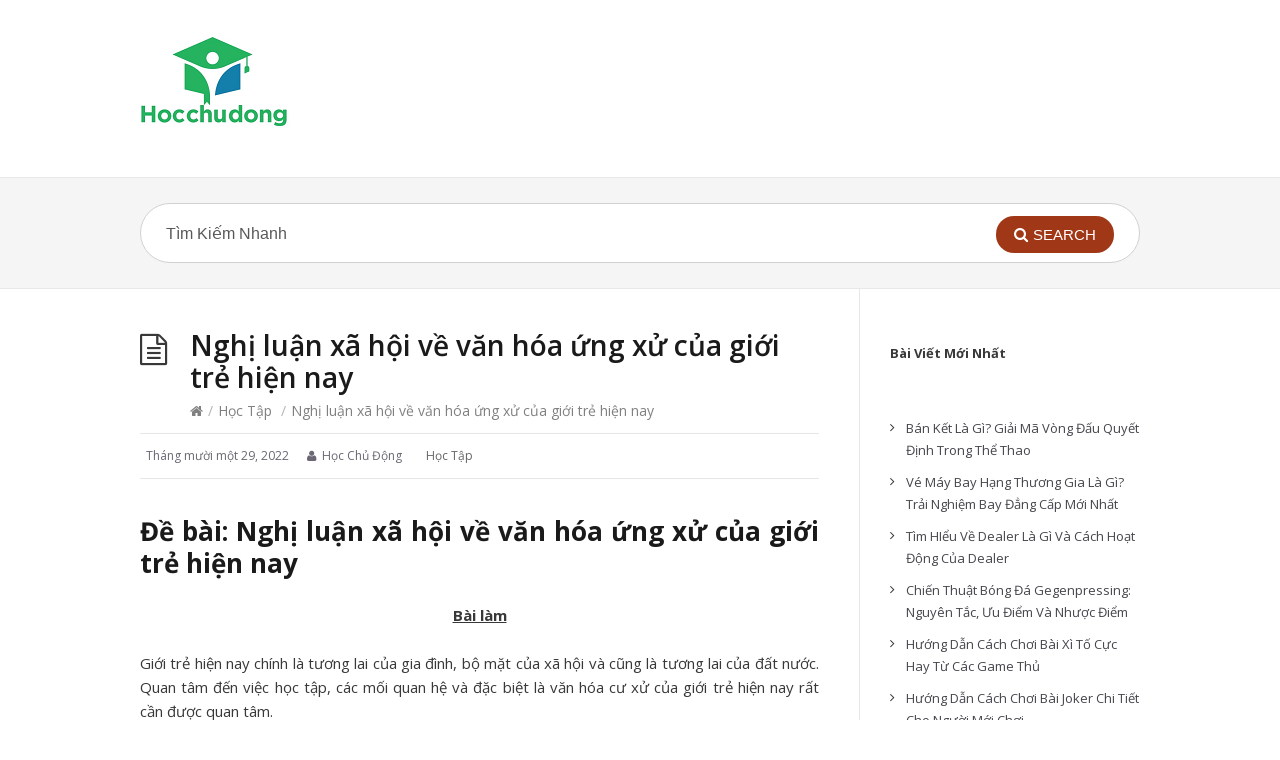

--- FILE ---
content_type: text/html; charset=UTF-8
request_url: https://dayhocchudong.com/nghi-luan-xa-hoi-ve-van-hoa-ung-xu-cua-gioi-tre-hien-nay/
body_size: 14911
content:
<!DOCTYPE html>
<html lang="vi">
<head>
  <meta http-equiv="X-UA-Compatible" content="IE=Edge"/>
  <meta charset="UTF-8" />
  <meta name="viewport" content="width=device-width">
  <meta name="format-detection" content="telephone=no">
  <meta name="google-site-verification" content="t_XhOUHLFDtQrfPHLJGmoiARcjijJxy22oajRujBfrc" />
	<script async src="https://pagead2.googlesyndication.com/pagead/js/adsbygoogle.js?client=ca-pub-3398266810233766"
     crossorigin="anonymous"></script>
  <meta name='robots' content='max-image-preview:large' />

	<!-- This site is optimized with the Yoast SEO Premium plugin v15.7 - https://yoast.com/wordpress/plugins/seo/ -->
	<title>Nghị luận xã hội về văn hóa ứng xử của giới trẻ hiện nay</title>
	<meta name="description" content="Giới trẻ hiện nay chính là tương lai, bộ mặt của xã hội và cũng là tương lai của đất nước nên văn hóa cư xử của giới trẻ hiện nay rất cần được quan tâm." />
	<meta name="robots" content="index, follow, max-snippet:-1, max-image-preview:large, max-video-preview:-1" />
	<link rel="canonical" href="https://dayhocchudong.com/nghi-luan-xa-hoi-ve-van-hoa-ung-xu-cua-gioi-tre-hien-nay/" />
	<meta property="og:locale" content="vi_VN" />
	<meta property="og:type" content="article" />
	<meta property="og:title" content="Nghị luận xã hội về văn hóa ứng xử của giới trẻ hiện nay" />
	<meta property="og:description" content="Giới trẻ hiện nay chính là tương lai, bộ mặt của xã hội và cũng là tương lai của đất nước nên văn hóa cư xử của giới trẻ hiện nay rất cần được quan tâm." />
	<meta property="og:url" content="https://dayhocchudong.com/nghi-luan-xa-hoi-ve-van-hoa-ung-xu-cua-gioi-tre-hien-nay/" />
	<meta property="og:site_name" content="Dạy Học Chủ Động" />
	<meta property="article:published_time" content="2022-11-29T00:00:00+00:00" />
	<meta property="article:modified_time" content="2022-10-27T16:03:51+00:00" />
	<meta property="og:image" content="https://dayhocchudong.com/wp-content/uploads/2022/10/104.-van-hoa-ung-xu-cua-gioi-tre-hien-nay.jpg" />
	<meta name="twitter:card" content="summary_large_image" />
	<meta name="twitter:label1" content="Được viết bởi">
	<meta name="twitter:data1" content="Học Chủ Động">
	<meta name="twitter:label2" content="Ước tính thời gian đọc">
	<meta name="twitter:data2" content="6 phút">
	<script type="application/ld+json" class="yoast-schema-graph">{"@context":"https://schema.org","@graph":[{"@type":"Organization","@id":"https://dayhocchudong.com/#organization","name":"D\u1ea1y H\u1ecdc Ch\u1ee7 \u0110\u1ed9ng","url":"https://dayhocchudong.com/","sameAs":[],"logo":{"@type":"ImageObject","@id":"https://dayhocchudong.com/#logo","inLanguage":"vi","url":"https://dayhocchudong.com/wp-content/uploads/2022/09/1.jpg","width":512,"height":512,"caption":"D\u1ea1y H\u1ecdc Ch\u1ee7 \u0110\u1ed9ng"},"image":{"@id":"https://dayhocchudong.com/#logo"}},{"@type":"WebSite","@id":"https://dayhocchudong.com/#website","url":"https://dayhocchudong.com/","name":"D\u1ea1y H\u1ecdc Ch\u1ee7 \u0110\u1ed9ng","description":"H\u1ecdc Ch\u1ee7 \u0110\u1ed9ng","publisher":{"@id":"https://dayhocchudong.com/#organization"},"potentialAction":[{"@type":"SearchAction","target":"https://dayhocchudong.com/?s={search_term_string}","query-input":"required name=search_term_string"}],"inLanguage":"vi"},{"@type":"ImageObject","@id":"https://dayhocchudong.com/nghi-luan-xa-hoi-ve-van-hoa-ung-xu-cua-gioi-tre-hien-nay/#primaryimage","inLanguage":"vi","url":"https://dayhocchudong.com/wp-content/uploads/2022/10/104.-van-hoa-ung-xu-cua-gioi-tre-hien-nay.jpg","width":500,"height":502},{"@type":"WebPage","@id":"https://dayhocchudong.com/nghi-luan-xa-hoi-ve-van-hoa-ung-xu-cua-gioi-tre-hien-nay/#webpage","url":"https://dayhocchudong.com/nghi-luan-xa-hoi-ve-van-hoa-ung-xu-cua-gioi-tre-hien-nay/","name":"Ngh\u1ecb lu\u1eadn x\u00e3 h\u1ed9i v\u1ec1 v\u0103n h\u00f3a \u1ee9ng x\u1eed c\u1ee7a gi\u1edbi tr\u1ebb hi\u1ec7n nay","isPartOf":{"@id":"https://dayhocchudong.com/#website"},"primaryImageOfPage":{"@id":"https://dayhocchudong.com/nghi-luan-xa-hoi-ve-van-hoa-ung-xu-cua-gioi-tre-hien-nay/#primaryimage"},"datePublished":"2022-11-29T00:00:00+00:00","dateModified":"2022-10-27T16:03:51+00:00","description":"Gi\u1edbi tr\u1ebb hi\u1ec7n nay ch\u00ednh l\u00e0 t\u01b0\u01a1ng lai, b\u1ed9 m\u1eb7t c\u1ee7a x\u00e3 h\u1ed9i v\u00e0 c\u0169ng l\u00e0 t\u01b0\u01a1ng lai c\u1ee7a \u0111\u1ea5t n\u01b0\u1edbc n\u00ean v\u0103n h\u00f3a c\u01b0 x\u1eed c\u1ee7a gi\u1edbi tr\u1ebb hi\u1ec7n nay r\u1ea5t c\u1ea7n \u0111\u01b0\u1ee3c quan t\u00e2m.","breadcrumb":{"@id":"https://dayhocchudong.com/nghi-luan-xa-hoi-ve-van-hoa-ung-xu-cua-gioi-tre-hien-nay/#breadcrumb"},"inLanguage":"vi","potentialAction":[{"@type":"ReadAction","target":["https://dayhocchudong.com/nghi-luan-xa-hoi-ve-van-hoa-ung-xu-cua-gioi-tre-hien-nay/"]}]},{"@type":"BreadcrumbList","@id":"https://dayhocchudong.com/nghi-luan-xa-hoi-ve-van-hoa-ung-xu-cua-gioi-tre-hien-nay/#breadcrumb","itemListElement":[{"@type":"ListItem","position":1,"item":{"@type":"WebPage","@id":"https://dayhocchudong.com/","url":"https://dayhocchudong.com/","name":"Home"}},{"@type":"ListItem","position":2,"item":{"@type":"WebPage","@id":"https://dayhocchudong.com/nghi-luan-xa-hoi-ve-van-hoa-ung-xu-cua-gioi-tre-hien-nay/","url":"https://dayhocchudong.com/nghi-luan-xa-hoi-ve-van-hoa-ung-xu-cua-gioi-tre-hien-nay/","name":"Ngh\u1ecb lu\u1eadn x\u00e3 h\u1ed9i v\u1ec1 v\u0103n h\u00f3a \u1ee9ng x\u1eed c\u1ee7a gi\u1edbi tr\u1ebb hi\u1ec7n nay"}}]},{"@type":"Article","@id":"https://dayhocchudong.com/nghi-luan-xa-hoi-ve-van-hoa-ung-xu-cua-gioi-tre-hien-nay/#article","isPartOf":{"@id":"https://dayhocchudong.com/nghi-luan-xa-hoi-ve-van-hoa-ung-xu-cua-gioi-tre-hien-nay/#webpage"},"author":{"@id":"https://dayhocchudong.com/#/schema/person/208b9f50be3177a651601753bd05a6e2"},"headline":"Ngh\u1ecb lu\u1eadn x\u00e3 h\u1ed9i v\u1ec1 v\u0103n h\u00f3a \u1ee9ng x\u1eed c\u1ee7a gi\u1edbi tr\u1ebb hi\u1ec7n nay","datePublished":"2022-11-29T00:00:00+00:00","dateModified":"2022-10-27T16:03:51+00:00","mainEntityOfPage":{"@id":"https://dayhocchudong.com/nghi-luan-xa-hoi-ve-van-hoa-ung-xu-cua-gioi-tre-hien-nay/#webpage"},"commentCount":0,"publisher":{"@id":"https://dayhocchudong.com/#organization"},"image":{"@id":"https://dayhocchudong.com/nghi-luan-xa-hoi-ve-van-hoa-ung-xu-cua-gioi-tre-hien-nay/#primaryimage"},"articleSection":"H\u1ecdc T\u1eadp","inLanguage":"vi","potentialAction":[{"@type":"CommentAction","name":"Comment","target":["https://dayhocchudong.com/nghi-luan-xa-hoi-ve-van-hoa-ung-xu-cua-gioi-tre-hien-nay/#respond"]}]},{"@type":"Person","@id":"https://dayhocchudong.com/#/schema/person/208b9f50be3177a651601753bd05a6e2","name":"H\u1ecdc Ch\u1ee7 \u0110\u1ed9ng","image":{"@type":"ImageObject","@id":"https://dayhocchudong.com/#personlogo","inLanguage":"vi","url":"https://secure.gravatar.com/avatar/5bf6c58b0f58fd22df5b8ace9ac8d419a6bb7e4f4dd1e9f617c334ab374167c8?s=96&d=mm&r=g","caption":"H\u1ecdc Ch\u1ee7 \u0110\u1ed9ng"},"sameAs":["https://dayhocchudong.com"]}]}</script>
	<!-- / Yoast SEO Premium plugin. -->


<link rel='dns-prefetch' href='//fonts.googleapis.com' />
<link rel="alternate" type="application/rss+xml" title="Dòng thông tin Dạy Học Chủ Động &raquo;" href="https://dayhocchudong.com/feed/" />
<link rel="alternate" type="application/rss+xml" title="Dạy Học Chủ Động &raquo; Dòng bình luận" href="https://dayhocchudong.com/comments/feed/" />
<link rel="alternate" type="application/rss+xml" title="Dạy Học Chủ Động &raquo; Nghị luận xã hội về văn hóa ứng xử của giới trẻ hiện nay Dòng bình luận" href="https://dayhocchudong.com/nghi-luan-xa-hoi-ve-van-hoa-ung-xu-cua-gioi-tre-hien-nay/feed/" />
<link rel="alternate" title="oNhúng (JSON)" type="application/json+oembed" href="https://dayhocchudong.com/wp-json/oembed/1.0/embed?url=https%3A%2F%2Fdayhocchudong.com%2Fnghi-luan-xa-hoi-ve-van-hoa-ung-xu-cua-gioi-tre-hien-nay%2F" />
<link rel="alternate" title="oNhúng (XML)" type="text/xml+oembed" href="https://dayhocchudong.com/wp-json/oembed/1.0/embed?url=https%3A%2F%2Fdayhocchudong.com%2Fnghi-luan-xa-hoi-ve-van-hoa-ung-xu-cua-gioi-tre-hien-nay%2F&#038;format=xml" />
<style id='wp-img-auto-sizes-contain-inline-css' type='text/css'>
img:is([sizes=auto i],[sizes^="auto," i]){contain-intrinsic-size:3000px 1500px}
/*# sourceURL=wp-img-auto-sizes-contain-inline-css */
</style>
<style id='wp-emoji-styles-inline-css' type='text/css'>

	img.wp-smiley, img.emoji {
		display: inline !important;
		border: none !important;
		box-shadow: none !important;
		height: 1em !important;
		width: 1em !important;
		margin: 0 0.07em !important;
		vertical-align: -0.1em !important;
		background: none !important;
		padding: 0 !important;
	}
/*# sourceURL=wp-emoji-styles-inline-css */
</style>
<style id='wp-block-library-inline-css' type='text/css'>
:root{--wp-block-synced-color:#7a00df;--wp-block-synced-color--rgb:122,0,223;--wp-bound-block-color:var(--wp-block-synced-color);--wp-editor-canvas-background:#ddd;--wp-admin-theme-color:#007cba;--wp-admin-theme-color--rgb:0,124,186;--wp-admin-theme-color-darker-10:#006ba1;--wp-admin-theme-color-darker-10--rgb:0,107,160.5;--wp-admin-theme-color-darker-20:#005a87;--wp-admin-theme-color-darker-20--rgb:0,90,135;--wp-admin-border-width-focus:2px}@media (min-resolution:192dpi){:root{--wp-admin-border-width-focus:1.5px}}.wp-element-button{cursor:pointer}:root .has-very-light-gray-background-color{background-color:#eee}:root .has-very-dark-gray-background-color{background-color:#313131}:root .has-very-light-gray-color{color:#eee}:root .has-very-dark-gray-color{color:#313131}:root .has-vivid-green-cyan-to-vivid-cyan-blue-gradient-background{background:linear-gradient(135deg,#00d084,#0693e3)}:root .has-purple-crush-gradient-background{background:linear-gradient(135deg,#34e2e4,#4721fb 50%,#ab1dfe)}:root .has-hazy-dawn-gradient-background{background:linear-gradient(135deg,#faaca8,#dad0ec)}:root .has-subdued-olive-gradient-background{background:linear-gradient(135deg,#fafae1,#67a671)}:root .has-atomic-cream-gradient-background{background:linear-gradient(135deg,#fdd79a,#004a59)}:root .has-nightshade-gradient-background{background:linear-gradient(135deg,#330968,#31cdcf)}:root .has-midnight-gradient-background{background:linear-gradient(135deg,#020381,#2874fc)}:root{--wp--preset--font-size--normal:16px;--wp--preset--font-size--huge:42px}.has-regular-font-size{font-size:1em}.has-larger-font-size{font-size:2.625em}.has-normal-font-size{font-size:var(--wp--preset--font-size--normal)}.has-huge-font-size{font-size:var(--wp--preset--font-size--huge)}.has-text-align-center{text-align:center}.has-text-align-left{text-align:left}.has-text-align-right{text-align:right}.has-fit-text{white-space:nowrap!important}#end-resizable-editor-section{display:none}.aligncenter{clear:both}.items-justified-left{justify-content:flex-start}.items-justified-center{justify-content:center}.items-justified-right{justify-content:flex-end}.items-justified-space-between{justify-content:space-between}.screen-reader-text{border:0;clip-path:inset(50%);height:1px;margin:-1px;overflow:hidden;padding:0;position:absolute;width:1px;word-wrap:normal!important}.screen-reader-text:focus{background-color:#ddd;clip-path:none;color:#444;display:block;font-size:1em;height:auto;left:5px;line-height:normal;padding:15px 23px 14px;text-decoration:none;top:5px;width:auto;z-index:100000}html :where(.has-border-color){border-style:solid}html :where([style*=border-top-color]){border-top-style:solid}html :where([style*=border-right-color]){border-right-style:solid}html :where([style*=border-bottom-color]){border-bottom-style:solid}html :where([style*=border-left-color]){border-left-style:solid}html :where([style*=border-width]){border-style:solid}html :where([style*=border-top-width]){border-top-style:solid}html :where([style*=border-right-width]){border-right-style:solid}html :where([style*=border-bottom-width]){border-bottom-style:solid}html :where([style*=border-left-width]){border-left-style:solid}html :where(img[class*=wp-image-]){height:auto;max-width:100%}:where(figure){margin:0 0 1em}html :where(.is-position-sticky){--wp-admin--admin-bar--position-offset:var(--wp-admin--admin-bar--height,0px)}@media screen and (max-width:600px){html :where(.is-position-sticky){--wp-admin--admin-bar--position-offset:0px}}

/*# sourceURL=wp-block-library-inline-css */
</style><style id='wp-block-latest-posts-inline-css' type='text/css'>
.wp-block-latest-posts{box-sizing:border-box}.wp-block-latest-posts.alignleft{margin-right:2em}.wp-block-latest-posts.alignright{margin-left:2em}.wp-block-latest-posts.wp-block-latest-posts__list{list-style:none}.wp-block-latest-posts.wp-block-latest-posts__list li{clear:both;overflow-wrap:break-word}.wp-block-latest-posts.is-grid{display:flex;flex-wrap:wrap}.wp-block-latest-posts.is-grid li{margin:0 1.25em 1.25em 0;width:100%}@media (min-width:600px){.wp-block-latest-posts.columns-2 li{width:calc(50% - .625em)}.wp-block-latest-posts.columns-2 li:nth-child(2n){margin-right:0}.wp-block-latest-posts.columns-3 li{width:calc(33.33333% - .83333em)}.wp-block-latest-posts.columns-3 li:nth-child(3n){margin-right:0}.wp-block-latest-posts.columns-4 li{width:calc(25% - .9375em)}.wp-block-latest-posts.columns-4 li:nth-child(4n){margin-right:0}.wp-block-latest-posts.columns-5 li{width:calc(20% - 1em)}.wp-block-latest-posts.columns-5 li:nth-child(5n){margin-right:0}.wp-block-latest-posts.columns-6 li{width:calc(16.66667% - 1.04167em)}.wp-block-latest-posts.columns-6 li:nth-child(6n){margin-right:0}}:root :where(.wp-block-latest-posts.is-grid){padding:0}:root :where(.wp-block-latest-posts.wp-block-latest-posts__list){padding-left:0}.wp-block-latest-posts__post-author,.wp-block-latest-posts__post-date{display:block;font-size:.8125em}.wp-block-latest-posts__post-excerpt,.wp-block-latest-posts__post-full-content{margin-bottom:1em;margin-top:.5em}.wp-block-latest-posts__featured-image a{display:inline-block}.wp-block-latest-posts__featured-image img{height:auto;max-width:100%;width:auto}.wp-block-latest-posts__featured-image.alignleft{float:left;margin-right:1em}.wp-block-latest-posts__featured-image.alignright{float:right;margin-left:1em}.wp-block-latest-posts__featured-image.aligncenter{margin-bottom:1em;text-align:center}
/*# sourceURL=https://dayhocchudong.com/wp-includes/blocks/latest-posts/style.min.css */
</style>
<style id='wp-block-paragraph-inline-css' type='text/css'>
.is-small-text{font-size:.875em}.is-regular-text{font-size:1em}.is-large-text{font-size:2.25em}.is-larger-text{font-size:3em}.has-drop-cap:not(:focus):first-letter{float:left;font-size:8.4em;font-style:normal;font-weight:100;line-height:.68;margin:.05em .1em 0 0;text-transform:uppercase}body.rtl .has-drop-cap:not(:focus):first-letter{float:none;margin-left:.1em}p.has-drop-cap.has-background{overflow:hidden}:root :where(p.has-background){padding:1.25em 2.375em}:where(p.has-text-color:not(.has-link-color)) a{color:inherit}p.has-text-align-left[style*="writing-mode:vertical-lr"],p.has-text-align-right[style*="writing-mode:vertical-rl"]{rotate:180deg}
/*# sourceURL=https://dayhocchudong.com/wp-includes/blocks/paragraph/style.min.css */
</style>
<style id='global-styles-inline-css' type='text/css'>
:root{--wp--preset--aspect-ratio--square: 1;--wp--preset--aspect-ratio--4-3: 4/3;--wp--preset--aspect-ratio--3-4: 3/4;--wp--preset--aspect-ratio--3-2: 3/2;--wp--preset--aspect-ratio--2-3: 2/3;--wp--preset--aspect-ratio--16-9: 16/9;--wp--preset--aspect-ratio--9-16: 9/16;--wp--preset--color--black: #000000;--wp--preset--color--cyan-bluish-gray: #abb8c3;--wp--preset--color--white: #ffffff;--wp--preset--color--pale-pink: #f78da7;--wp--preset--color--vivid-red: #cf2e2e;--wp--preset--color--luminous-vivid-orange: #ff6900;--wp--preset--color--luminous-vivid-amber: #fcb900;--wp--preset--color--light-green-cyan: #7bdcb5;--wp--preset--color--vivid-green-cyan: #00d084;--wp--preset--color--pale-cyan-blue: #8ed1fc;--wp--preset--color--vivid-cyan-blue: #0693e3;--wp--preset--color--vivid-purple: #9b51e0;--wp--preset--gradient--vivid-cyan-blue-to-vivid-purple: linear-gradient(135deg,rgb(6,147,227) 0%,rgb(155,81,224) 100%);--wp--preset--gradient--light-green-cyan-to-vivid-green-cyan: linear-gradient(135deg,rgb(122,220,180) 0%,rgb(0,208,130) 100%);--wp--preset--gradient--luminous-vivid-amber-to-luminous-vivid-orange: linear-gradient(135deg,rgb(252,185,0) 0%,rgb(255,105,0) 100%);--wp--preset--gradient--luminous-vivid-orange-to-vivid-red: linear-gradient(135deg,rgb(255,105,0) 0%,rgb(207,46,46) 100%);--wp--preset--gradient--very-light-gray-to-cyan-bluish-gray: linear-gradient(135deg,rgb(238,238,238) 0%,rgb(169,184,195) 100%);--wp--preset--gradient--cool-to-warm-spectrum: linear-gradient(135deg,rgb(74,234,220) 0%,rgb(151,120,209) 20%,rgb(207,42,186) 40%,rgb(238,44,130) 60%,rgb(251,105,98) 80%,rgb(254,248,76) 100%);--wp--preset--gradient--blush-light-purple: linear-gradient(135deg,rgb(255,206,236) 0%,rgb(152,150,240) 100%);--wp--preset--gradient--blush-bordeaux: linear-gradient(135deg,rgb(254,205,165) 0%,rgb(254,45,45) 50%,rgb(107,0,62) 100%);--wp--preset--gradient--luminous-dusk: linear-gradient(135deg,rgb(255,203,112) 0%,rgb(199,81,192) 50%,rgb(65,88,208) 100%);--wp--preset--gradient--pale-ocean: linear-gradient(135deg,rgb(255,245,203) 0%,rgb(182,227,212) 50%,rgb(51,167,181) 100%);--wp--preset--gradient--electric-grass: linear-gradient(135deg,rgb(202,248,128) 0%,rgb(113,206,126) 100%);--wp--preset--gradient--midnight: linear-gradient(135deg,rgb(2,3,129) 0%,rgb(40,116,252) 100%);--wp--preset--font-size--small: 13px;--wp--preset--font-size--medium: 20px;--wp--preset--font-size--large: 36px;--wp--preset--font-size--x-large: 42px;--wp--preset--spacing--20: 0.44rem;--wp--preset--spacing--30: 0.67rem;--wp--preset--spacing--40: 1rem;--wp--preset--spacing--50: 1.5rem;--wp--preset--spacing--60: 2.25rem;--wp--preset--spacing--70: 3.38rem;--wp--preset--spacing--80: 5.06rem;--wp--preset--shadow--natural: 6px 6px 9px rgba(0, 0, 0, 0.2);--wp--preset--shadow--deep: 12px 12px 50px rgba(0, 0, 0, 0.4);--wp--preset--shadow--sharp: 6px 6px 0px rgba(0, 0, 0, 0.2);--wp--preset--shadow--outlined: 6px 6px 0px -3px rgb(255, 255, 255), 6px 6px rgb(0, 0, 0);--wp--preset--shadow--crisp: 6px 6px 0px rgb(0, 0, 0);}:where(.is-layout-flex){gap: 0.5em;}:where(.is-layout-grid){gap: 0.5em;}body .is-layout-flex{display: flex;}.is-layout-flex{flex-wrap: wrap;align-items: center;}.is-layout-flex > :is(*, div){margin: 0;}body .is-layout-grid{display: grid;}.is-layout-grid > :is(*, div){margin: 0;}:where(.wp-block-columns.is-layout-flex){gap: 2em;}:where(.wp-block-columns.is-layout-grid){gap: 2em;}:where(.wp-block-post-template.is-layout-flex){gap: 1.25em;}:where(.wp-block-post-template.is-layout-grid){gap: 1.25em;}.has-black-color{color: var(--wp--preset--color--black) !important;}.has-cyan-bluish-gray-color{color: var(--wp--preset--color--cyan-bluish-gray) !important;}.has-white-color{color: var(--wp--preset--color--white) !important;}.has-pale-pink-color{color: var(--wp--preset--color--pale-pink) !important;}.has-vivid-red-color{color: var(--wp--preset--color--vivid-red) !important;}.has-luminous-vivid-orange-color{color: var(--wp--preset--color--luminous-vivid-orange) !important;}.has-luminous-vivid-amber-color{color: var(--wp--preset--color--luminous-vivid-amber) !important;}.has-light-green-cyan-color{color: var(--wp--preset--color--light-green-cyan) !important;}.has-vivid-green-cyan-color{color: var(--wp--preset--color--vivid-green-cyan) !important;}.has-pale-cyan-blue-color{color: var(--wp--preset--color--pale-cyan-blue) !important;}.has-vivid-cyan-blue-color{color: var(--wp--preset--color--vivid-cyan-blue) !important;}.has-vivid-purple-color{color: var(--wp--preset--color--vivid-purple) !important;}.has-black-background-color{background-color: var(--wp--preset--color--black) !important;}.has-cyan-bluish-gray-background-color{background-color: var(--wp--preset--color--cyan-bluish-gray) !important;}.has-white-background-color{background-color: var(--wp--preset--color--white) !important;}.has-pale-pink-background-color{background-color: var(--wp--preset--color--pale-pink) !important;}.has-vivid-red-background-color{background-color: var(--wp--preset--color--vivid-red) !important;}.has-luminous-vivid-orange-background-color{background-color: var(--wp--preset--color--luminous-vivid-orange) !important;}.has-luminous-vivid-amber-background-color{background-color: var(--wp--preset--color--luminous-vivid-amber) !important;}.has-light-green-cyan-background-color{background-color: var(--wp--preset--color--light-green-cyan) !important;}.has-vivid-green-cyan-background-color{background-color: var(--wp--preset--color--vivid-green-cyan) !important;}.has-pale-cyan-blue-background-color{background-color: var(--wp--preset--color--pale-cyan-blue) !important;}.has-vivid-cyan-blue-background-color{background-color: var(--wp--preset--color--vivid-cyan-blue) !important;}.has-vivid-purple-background-color{background-color: var(--wp--preset--color--vivid-purple) !important;}.has-black-border-color{border-color: var(--wp--preset--color--black) !important;}.has-cyan-bluish-gray-border-color{border-color: var(--wp--preset--color--cyan-bluish-gray) !important;}.has-white-border-color{border-color: var(--wp--preset--color--white) !important;}.has-pale-pink-border-color{border-color: var(--wp--preset--color--pale-pink) !important;}.has-vivid-red-border-color{border-color: var(--wp--preset--color--vivid-red) !important;}.has-luminous-vivid-orange-border-color{border-color: var(--wp--preset--color--luminous-vivid-orange) !important;}.has-luminous-vivid-amber-border-color{border-color: var(--wp--preset--color--luminous-vivid-amber) !important;}.has-light-green-cyan-border-color{border-color: var(--wp--preset--color--light-green-cyan) !important;}.has-vivid-green-cyan-border-color{border-color: var(--wp--preset--color--vivid-green-cyan) !important;}.has-pale-cyan-blue-border-color{border-color: var(--wp--preset--color--pale-cyan-blue) !important;}.has-vivid-cyan-blue-border-color{border-color: var(--wp--preset--color--vivid-cyan-blue) !important;}.has-vivid-purple-border-color{border-color: var(--wp--preset--color--vivid-purple) !important;}.has-vivid-cyan-blue-to-vivid-purple-gradient-background{background: var(--wp--preset--gradient--vivid-cyan-blue-to-vivid-purple) !important;}.has-light-green-cyan-to-vivid-green-cyan-gradient-background{background: var(--wp--preset--gradient--light-green-cyan-to-vivid-green-cyan) !important;}.has-luminous-vivid-amber-to-luminous-vivid-orange-gradient-background{background: var(--wp--preset--gradient--luminous-vivid-amber-to-luminous-vivid-orange) !important;}.has-luminous-vivid-orange-to-vivid-red-gradient-background{background: var(--wp--preset--gradient--luminous-vivid-orange-to-vivid-red) !important;}.has-very-light-gray-to-cyan-bluish-gray-gradient-background{background: var(--wp--preset--gradient--very-light-gray-to-cyan-bluish-gray) !important;}.has-cool-to-warm-spectrum-gradient-background{background: var(--wp--preset--gradient--cool-to-warm-spectrum) !important;}.has-blush-light-purple-gradient-background{background: var(--wp--preset--gradient--blush-light-purple) !important;}.has-blush-bordeaux-gradient-background{background: var(--wp--preset--gradient--blush-bordeaux) !important;}.has-luminous-dusk-gradient-background{background: var(--wp--preset--gradient--luminous-dusk) !important;}.has-pale-ocean-gradient-background{background: var(--wp--preset--gradient--pale-ocean) !important;}.has-electric-grass-gradient-background{background: var(--wp--preset--gradient--electric-grass) !important;}.has-midnight-gradient-background{background: var(--wp--preset--gradient--midnight) !important;}.has-small-font-size{font-size: var(--wp--preset--font-size--small) !important;}.has-medium-font-size{font-size: var(--wp--preset--font-size--medium) !important;}.has-large-font-size{font-size: var(--wp--preset--font-size--large) !important;}.has-x-large-font-size{font-size: var(--wp--preset--font-size--x-large) !important;}
/*# sourceURL=global-styles-inline-css */
</style>

<style id='classic-theme-styles-inline-css' type='text/css'>
/*! This file is auto-generated */
.wp-block-button__link{color:#fff;background-color:#32373c;border-radius:9999px;box-shadow:none;text-decoration:none;padding:calc(.667em + 2px) calc(1.333em + 2px);font-size:1.125em}.wp-block-file__button{background:#32373c;color:#fff;text-decoration:none}
/*# sourceURL=/wp-includes/css/classic-themes.min.css */
</style>
<link rel='stylesheet' id='nguyenlan-hotro-css' href='https://dayhocchudong.com/wp-content/plugins/hotro/css/nguyenlan-hotro.css?ver=1.0.0' type='text/css' media='all' />
<link rel='stylesheet' id='shortcodes-css-css' href='https://dayhocchudong.com/wp-content/plugins/knowhow-tools/shortcodes//shortcodes.css?ver=6.9' type='text/css' media='all' />
<link rel='stylesheet' id='ez-icomoon-css' href='https://dayhocchudong.com/wp-content/plugins/easy-table-of-contents/vendor/icomoon/style.min.css?ver=2.0.34' type='text/css' media='all' />
<link rel='stylesheet' id='ez-toc-css' href='https://dayhocchudong.com/wp-content/plugins/easy-table-of-contents/assets/css/screen.min.css?ver=2.0.34' type='text/css' media='all' />
<style id='ez-toc-inline-css' type='text/css'>
div#ez-toc-container p.ez-toc-title {font-size: 120%;}div#ez-toc-container p.ez-toc-title {font-weight: 500;}div#ez-toc-container ul li {font-size: 95%;}div#ez-toc-container nav ul ul li ul li {font-size: 90%!important;}div#ez-toc-container {width: 100%;}
.ez-toc-container-direction {
    direction: ltr;
}

	.ez-toc-counter ul {
	    counter-reset: item;
	}


	
	.ez-toc-counter nav ul li a::before {
	    content: counters(item, ".", decimal) ". ";
	    display: inline-block;
	    counter-increment: item;
	    margin-right: .2em; 

	    float: left;
	}


.ez-toc-widget-direction {
    direction: ltr;
}

	.ez-toc-widget-container ul {
	    counter-reset: item;
	}


	
	.ez-toc-widget-container nav ul li a::before {
	    content: counters(item, ".", decimal) ". ";
	    display: inline-block;
	    counter-increment: item;
	    margin-right: .2em; 

	    float: left;
	}


/*# sourceURL=ez-toc-inline-css */
</style>
<link rel='stylesheet' id='theme-style-css' href='https://dayhocchudong.com/wp-content/themes/knowhow-childtheme/style.css?ver=6.9' type='text/css' media='all' />
<style id='theme-style-inline-css' type='text/css'>
 
				/* Links */
				a, 
				a:visited { color:#a03717; }
				a:hover, 
				.widget a:hover,
				#primary-nav ul a:hover,
				#footer-nav a:hover,
				#breadcrumbs a:hover { color:#a03717; }
				
				/* Theme Color */
				#commentform #submit, 
				.st_faq h2.active .action, 
				.widget_categories ul span, 
				.pagination .current, 
				.tags a, 
				.page-links span,
				#comments .comment-meta .author-badge,
				input[type="reset"],
				input[type="submit"],
				input[type="button"] { background: #a03717; }
				#live-search #searchsubmit, input[type="submit"] { background-color: #a03717; }
				.tags a:before { border-color: transparent #a03717 transparent transparent; }

				#site-footer #footer-nav, #site-footer #copyright {
    float: none;
    text-align: center;
    line-height: normal;
}
#site-header #logo a {
    font-size: 32px;
    color: #1a1a1a;
    text-decoration: none;
    font-weight: bold;
    letter-spacing: -1px;
    line-height: normal;
}
img {
    border: 0;
    height: auto;
}
				
				
/*# sourceURL=theme-style-inline-css */
</style>
<link rel='stylesheet' id='theme-font-css' href='https://fonts.googleapis.com/css?family=Open+Sans:400,400italic,600,700&#038;subset=latin,latin-ext' type='text/css' media='all' />
<link rel='stylesheet' id='font-awesome-css' href='https://dayhocchudong.com/wp-content/themes/knowhow/css/font-awesome.min.css?ver=6.9' type='text/css' media='all' />
<script type="text/javascript" src="https://dayhocchudong.com/wp-includes/js/jquery/jquery.min.js?ver=3.7.1" id="jquery-core-js"></script>
<script type="text/javascript" src="https://dayhocchudong.com/wp-includes/js/jquery/jquery-migrate.min.js?ver=3.4.1" id="jquery-migrate-js"></script>
<link rel="https://api.w.org/" href="https://dayhocchudong.com/wp-json/" /><link rel="alternate" title="JSON" type="application/json" href="https://dayhocchudong.com/wp-json/wp/v2/posts/2060" /><link rel="EditURI" type="application/rsd+xml" title="RSD" href="https://dayhocchudong.com/xmlrpc.php?rsd" />
<meta name="generator" content="WordPress 6.9" />
<link rel='shortlink' href='https://dayhocchudong.com/?p=2060' />
<!--[if lt IE 9]><script src="https://dayhocchudong.com/wp-content/themes/knowhow/js/html5.js"></script><![endif]--><!--[if (gte IE 6)&(lte IE 8)]><script src="https://dayhocchudong.com/wp-content/themes/knowhow/js/selectivizr-min.js"></script><![endif]--><link rel="icon" href="https://dayhocchudong.com/wp-content/uploads/2022/09/cropped-1-32x32.jpg" sizes="32x32" />
<link rel="icon" href="https://dayhocchudong.com/wp-content/uploads/2022/09/cropped-1-192x192.jpg" sizes="192x192" />
<link rel="apple-touch-icon" href="https://dayhocchudong.com/wp-content/uploads/2022/09/cropped-1-180x180.jpg" />
<meta name="msapplication-TileImage" content="https://dayhocchudong.com/wp-content/uploads/2022/09/cropped-1-270x270.jpg" />
</head>
<body class="wp-singular post-template-default single single-post postid-2060 single-format-standard wp-embed-responsive wp-theme-knowhow wp-child-theme-knowhow-childtheme">

  <!-- #site-container -->
  <div id="site-container" class="clearfix">

    
    <!-- #header -->
    <header id="site-header" class="clearfix" role="banner">
      <div class="ht-container">

        <!-- #logo -->
        <div id="logo">
                    <a title="Dạy Học Chủ Động" href="https://dayhocchudong.com">
                          <img alt="Dạy Học Chủ Động" src="https://dayhocchudong.com/wp-content/uploads/2022/09/logo.png">
                      </a>
                  </div>
        <!-- /#logo -->

        
      </div>
    </header>
    <!-- /#header -->

    <!-- #live-search -->
    <div id="live-search">
      <div class="ht-container">
        <div id="search-wrap">
          <form role="search" method="get" id="searchform" class="clearfix" action="https://dayhocchudong.com/">
            <input type="text" onfocus="if (this.value == 'Tìm Kiếm Nhanh') {this.value = '';}" onblur="if (this.value == '')  {this.value = 'Tìm Kiếm Nhanh';}" value="Tìm Kiếm Nhanh" name="s" id="s" autocapitalize="off" autocorrect="off" autocomplete="off" />
            <i class="live-search-loading fa fa-spinner fa-spin"></i>
            <button type="submit" id="searchsubmit">
              <i class='fa fa-search'></i><span>Search</span>
            </button>
          </form>
        </div>
      </div>
    </div>
<!-- /#live-search -->



<!-- #primary -->
<div id="primary" class="sidebar-right clearfix"> 
  <!-- .ht-container -->
  <div class="ht-container">

    <!-- #content -->
    <section id="content" role="main">
      
      <!-- #page-header -->
      <header id="page-header" class="clearfix">
        <h1 class="page-title">Nghị luận xã hội về văn hóa ứng xử của giới trẻ hiện nay</h1>
        <div id="breadcrumbs"><a href="https://dayhocchudong.com"><icon class="fa fa-home"></i></a><span class="sep">/</span><a href="https://dayhocchudong.com/category/toplist/" title="View all posts in Học Tập" >Học Tập</a> <span class="sep">/</span>Nghị luận xã hội về văn hóa ứng xử của giới trẻ hiện nay</div>      </header>
      <!-- /#page-header --> 

      
      
                
        
  <ul class="entry-meta clearfix">

          <li class="date"> 
        <i class="fa fa-time"></i>
        <time datetime="2022-11-29" itemprop="datePublished">Tháng mười một 29, 2022</time>
      </li>
    
          <li class="author">
        <i class="fa fa-user"></i>
        Học Chủ Động      </li>
    

          <li class="category">
        <i class="fa fa-folder-close"></i>
        <a href="https://dayhocchudong.com/category/toplist/" rel="category tag">Học Tập</a>      </li>
    
    
  </ul>
  
         
        <article id="post-2060" class="clearfix post-2060 post type-post status-publish format-standard hentry category-hoc-tap">
          
         <!-- .entry-header -->
         <header class="entry-header">
          
                              
       </header>
       <!-- /.entry-header -->
       
       
       <div class="entry-content">
        <div class="entry-content">
<h2 style="text-align: justify;"><strong>Đề bài: Nghị luận xã hội về văn hóa ứng xử của giới trẻ hiện nay</strong></h2>
<p style="text-align: center;"><u><strong>Bài làm</strong></u></p>
<p style="text-align: justify;">Giới trẻ hiện nay chính là tương lai của gia đình, bộ mặt của xã hội và cũng là tương lai của đất nước. Quan tâm đến việc học tập, các mối quan hệ và đặc biệt là văn hóa cư xử của giới trẻ hiện nay rất cần được quan tâm.</p>
<p style="text-align: justify;">Ứng xử là một biểu hiện của giao tiếp, là sự phản ứng của con người trước sự tác động của người khác với mình trong một tình huống nhất định được thể hiện qua thái độ, hành vi, cử chỉ, cách nói năng của con người nhằm đạt kết quả tốt trong mối quan hệ giữa con người với nhau. Xét trên bình diện nhân cách thì bản chất của ứng xử chính là những đặc điểm tính cách của cá nhân được thể hiện qua thái độ, hành vi, cử chỉ và cách nói năng của cá nhân với những người chung quanh.</p>
<p style="text-align: justify;">Về hành vi ứng xử có văn hóa của giới trẻ hiện nay, có nhiều ý kiến khác nhau. Tuy nhiên cần có cái nhìn khách quan khi đề cập về vấn đề này. Có thể nói, tuổi trẻ ngày nay phần đông là những con người năng động, có kiến thức rộng, sống có hoài bão và lý tưởng, đồng thời không ngừng học hỏi vươn lên để dựng xây đất nước. Nhìn chung họ có những cách ứng xử tích cực, phù hợp với truyền thống, đạo lý dân tộc. Giới trẻ ngày nay phần đông đã thể hiện trách nhiệm với xã hội, với chính bản thân mình, không ngừng học hỏi, vươn lên, sống có hoài bão, lý tưởng rõ ràng.</p>
<p style="text-align: justify;">Sự phát triển và hội nhập văn hóa xã hội đó tác động nhanh và mạnh nhất đối<br />
với thanh niên. Thanh niên đang ngày đêm quay cuồng trong vòng xoáy của sự phát triển đó. Bởi lẽ người trẻ mang trong mình sức sống dồi dào, mang trong mình nhiệt huyết sôi nóng. Họ thường là người rất năng động, tích cực trong mọi việc, trong mọi vấn đề của cuộc sống, kể cả tình yêu. Phần lớn giới trẻ nước ta hiện nay đã có những nếp sống, tư tưởng rất văn minh. Chú trọng trong cách cư xử là biểu hiện kính trên nhường dưới, luôn biết quan tâm giúp đỡ người khác và không quá để bản thân phải chịu áp lực về cuộc sống xô bồ cơm, áo gạo tiền. Trong học tập, công tác, tuổi trẻ ngày nay không ngừng vươn lên để đạt được những thành công. Trong nhiều kỳ thi Ôlympic các môn học, những giải thi đấu thể thao khu vực và quốc tế, nhiều bạn trẻ Việt Nam đã nỗ lực vươn lên mang vinh quang về cho đất nước. Họ cũng là người dồi dào tình cảm, nhạy bén trong sự cảm thụ cái hay, cái đẹp của cuộc đời.</p>
<figure id="attachment_1417" class="wp-caption aligncenter" style="width: 490px;" aria-describedby="caption-attachment-1417">
<p><figure id="attachment_1417" aria-describedby="caption-attachment-1417" style="width: 500px" class="wp-caption aligncenter"><img fetchpriority="high" decoding="async" class="wp-image-1417 size-full" title="Nghị luận xã hội về văn hóa ứng xử của giới trẻ hiện nay" src="https://dayhocchudong.com/wp-content/uploads/2022/10/104.-van-hoa-ung-xu-cua-gioi-tre-hien-nay.jpg" sizes="(max-width: 500px) 100vw, 500px" srcset="https://dayhocchudong.com/wp-content/uploads/2022/10/104.-van-hoa-ung-xu-cua-gioi-tre-hien-nay.jpg 500w, https://web.archive.org/web/20191130145845im_/https://vanmau.mobi/wp-content/uploads/2017/11/104.-van-hoa-ung-xu-cua-gioi-tre-hien-nay-150x150.jpg 150w, https://web.archive.org/web/20191130145845im_/https://vanmau.mobi/wp-content/uploads/2017/11/104.-van-hoa-ung-xu-cua-gioi-tre-hien-nay-300x300.jpg 300w" alt="Nghị luận xã hội về văn hóa ứng xử của giới trẻ hiện nay" width="500" height="502" /><figcaption id="caption-attachment-1417" class="wp-caption-text">Nghị luận xã hội về văn hóa ứng xử của giới trẻ hiện nay</figcaption></figure></figure>
<div style="float: none; margin: 5px 0 5px 0; text-align: center;">
<div id="M299058ScriptRootC206188">
<div id="M299058PreloadC206188">Loading&#8230;</div>
</div>
</div>
<p style="text-align: justify;">Nhưng ngược lại, cũng có nhiều thành phần lệch chuẩn trong văn hóa ứng xử. Nhìn ở góc độ xa hơn, văn hóa ứng xử cộng đồng và ứng xử với con người của một bộ phận người trẻ thực sự có vấn đề, họ đề cao cái tôi của mình quá lớn, luôn muốn chứng minh bản lĩnh bản thân, luôn muốn mình phải là người trung tâm, dễ dàng có những hành động bạo lực để giải quyết vấn đề. Vì cái tôi cá nhân, họ có thể cãi cự với bất cứ ai, tranh luận, đàm phán gay gắt cả với người lớn tuổi để chứng minh bản ngã đúng đắn của bản thân mình. Luôn cho rằng bị đáng giá thấp vì còn trẻ, thiếu kinh nghiệm nhưng họ coi đó là chuyện nhỏ và coi bản thân mình lớn hơn vì chính vì trẻ nên có sức trẻ, có nhiệt huyết mạnh mẽ hơn.</p>
<p style="text-align: justify;">Ðối với nhiều bạn trẻ khác là không có ý chí phấn đấu, sống buông thả, sa đà vào các tệ nạn xã hội: cờ bạc, ma túy, mại dâm… Ðây hoàn toàn là những biểu hiện của nếp sống xa lạ, sai trái, đi ngược với truyền thống văn hóa dân tộc. Hiện tượng các bạn trẻ  văng tục, chửi thề; ngang nhiên vi phạm luật lệ giao thông, có thái độ không đúng mực với người già, hành động thiếu văn hóa nơi công cộng… còn khá phổ biến. Khả năng kiểm soát cảm xúc không tốt của các bạn trẻ đã dẫn đến tình trạng bạo lực trong giới trẻ ngày càng tăng.</p>
<p style="text-align: justify;">Trong bối cảnh xã hội hiện nay chúng ta cần có sự nhìn nhận nghiêm túc về vấn đề này. Việc giáo dục hành vi ứng xử văn hóa cho giới trẻ cần được quan tâm đúng mức. Chúng ta cần có những biện pháp thích hợp nhân rộng, tuyên dương những hành vi ứng xử đẹp tuân theo các chuẩn mực, vừa phù hợp với văn hóa, đạo đức truyền thống của Việt Nam, vừa phù hợp với các chuẩn mực của xã hội hiện đại.</p>
<p style="text-align: justify;">Hành vi ứng xử văn hóa là kết quả của quá trình nhận thức, tình cảm, ý chí, niềm tin của con người trong quá trình sống, học tập và lao động. Cho nên để vun đắp hành vi ứng xử đạo đức trong giới trẻ, trước hết những người đi trước phải biết tác động một cách phù hợp vào nhận thức, tình cảm, ý chí và hành động của giới trẻ để họ từng bước nâng cao nhận thức, bồi dưỡng tình cảm, hình thành niềm tin và có những hành vi ứng xử đẹp trong cuộc sống. Có rất nhiều những việc làm cụ thể và thiết thực để hướng giới trẻ có cách ứng xử văn hóa: nêu gương của những người chung quanh để làm chuyển biến nhận thức giới trẻ, phát động các phong trào thi đua trong mọi lĩnh vực để hướng họ vào những hành động tốt…Bên cạnh đó, cần có sự quan tâm đúng mức, hướng dẫn, giúp đỡ và tháo gỡ những khó khăn, điều chỉnh những hành vi ứng xử không đẹp nảy sinh trong quá trình giới trẻ tham gia vào những quan hệ xã hội.</p>
<p style="text-align: justify;">Trong mỗi điều kiện hoàn cảnh, con người đều có cách ứng xử và lối sống phù hợp. Ngày nay, trong điều kiện giao lưu, hội nhập, thế hệ trẻ đang đứng trước nhiều sự chọn lựa về quan niệm sống và cách sống của mình, tích cực có, tiêu cực có, vấn đề là cần phải nhận thức được quan niệm và cách sống đúng, được nhiều người chấp nhận. Bác Hồ đã có câu: “Nước Việt Nam có trở nên tươi đẹp được hay không, dân tộc Việt Nam có bước tới đài vinh quang để sánh vai với các cường quốc năm châu được hay không, chính là nhờ một phần lớn công học tập của các em”. Bởi vậy, thế hệ trẻ hãy sống có bản lĩnh, có trí tuệ, có cách cư xử văn hóa để góp phần xây dựng đất nước Việt Nam ngày càng tươi đẹp.</p>
</div>
              </div>
      
            
    </article>

               
               
       <section id="related-posts" class="clearfix">
           <h3 id="related-posts-title">Related Articles</h3>
           <ul class="clearfix">              
              <li class="standard">
                <h4 class="entry-title"><a href="https://dayhocchudong.com/sang-kien-kinh-nghiem-hoc-thong-qua-choi/" rel="bookmark" title="Mẫu Sáng Kiến Kinh Nghiệm Học Thông Qua Chơi Cho Giáo Viên Mầm Non, Tiểu Học">Mẫu Sáng Kiến Kinh Nghiệm Học Thông Qua Chơi Cho Giáo Viên Mầm Non, Tiểu Học</a></h4>
            </li>

                      
              <li class="standard">
                <h4 class="entry-title"><a href="https://dayhocchudong.com/khoa-hoc-thiet-ke-do-hoa-ngan-han-tphcm/" rel="bookmark" title="Top +10 Khóa Học Thiết Kế Đồ Họa Ngắn Hạn TPHCM Chuyên Nghiệp">Top +10 Khóa Học Thiết Kế Đồ Họa Ngắn Hạn TPHCM Chuyên Nghiệp</a></h4>
            </li>

                      
              <li class="standard">
                <h4 class="entry-title"><a href="https://dayhocchudong.com/mo-thay-banh-chung/" rel="bookmark" title="Mơ Thấy Bánh Chưng Đánh Con Gì? Khoa Học Tư Vi Luận Giải Giấc Mơ">Mơ Thấy Bánh Chưng Đánh Con Gì? Khoa Học Tư Vi Luận Giải Giấc Mơ</a></h4>
            </li>

                      
              <li class="standard">
                <h4 class="entry-title"><a href="https://dayhocchudong.com/con-gai-co-nen-hoc-thiet-ke-do-hoa/" rel="bookmark" title="Con Gái Có Nên Học Thiết Kế Đồ Họa Không? ⚡️ Dễ Kiếm Việc Không?">Con Gái Có Nên Học Thiết Kế Đồ Họa Không? ⚡️ Dễ Kiếm Việc Không?</a></h4>
            </li>

                      
              <li class="standard">
                <h4 class="entry-title"><a href="https://dayhocchudong.com/hoc-trung-cap-ke-toan-ra-lam-gi/" rel="bookmark" title="Học Trung Cấp Kế Toán Ra Làm Gì? ⚡️ Có Dễ Xin Việc Không?">Học Trung Cấp Kế Toán Ra Làm Gì? ⚡️ Có Dễ Xin Việc Không?</a></h4>
            </li>

                      
              <li class="standard">
                <h4 class="entry-title"><a href="https://dayhocchudong.com/phan-tich-truyen-ngan-nhung-dua-con-trong-gia-dinh-cua-nguyen-thi/" rel="bookmark" title="Phân tích truyện ngắn “Những đứa con trong gia đình” của Nguyễn Thi">Phân tích truyện ngắn “Những đứa con trong gia đình” của Nguyễn Thi</a></h4>
            </li>

            </ul></section>
      

<div id="comments" class="comments-area">

	
	
	<div id="respond" class="comment-respond">
		<h3 id="reply-title" class="comment-reply-title">Để lại một bình luận <small><a rel="nofollow" id="cancel-comment-reply-link" href="/nghi-luan-xa-hoi-ve-van-hoa-ung-xu-cua-gioi-tre-hien-nay/#respond" style="display:none;">Hủy</a></small></h3><form action="https://dayhocchudong.com/wp-comments-post.php" method="post" id="commentform" class="comment-form"><p class="comment-notes"><span id="email-notes">Email của bạn sẽ không được hiển thị công khai.</span> <span class="required-field-message">Các trường bắt buộc được đánh dấu <span class="required">*</span></span></p><p class="comment-form-comment"><label for="comment">Bình luận <span class="required">*</span></label> <textarea id="comment" name="comment" cols="45" rows="8" maxlength="65525" required></textarea></p><p class="comment-form-author"><label for="author">Tên <span class="required">*</span></label> <input id="author" name="author" type="text" value="" size="30" maxlength="245" autocomplete="name" required /></p>
<p class="comment-form-email"><label for="email">Email <span class="required">*</span></label> <input id="email" name="email" type="email" value="" size="30" maxlength="100" aria-describedby="email-notes" autocomplete="email" required /></p>
<p class="comment-form-url"><label for="url">Trang web</label> <input id="url" name="url" type="url" value="" size="30" maxlength="200" autocomplete="url" /></p>
<p class="comment-form-cookies-consent"><input id="wp-comment-cookies-consent" name="wp-comment-cookies-consent" type="checkbox" value="yes" /> <label for="wp-comment-cookies-consent">Lưu tên của tôi, email, và trang web trong trình duyệt này cho lần bình luận kế tiếp của tôi.</label></p>
<p class="form-submit"><input name="submit" type="submit" id="submit" class="submit" value="Gửi bình luận" /> <input type='hidden' name='comment_post_ID' value='2060' id='comment_post_ID' />
<input type='hidden' name='comment_parent' id='comment_parent' value='0' />
</p></form>	</div><!-- #respond -->
	
</div><!-- #comments .comments-area -->

</section>
<!-- #content -->

    <!-- #sidebar -->
  <aside id="sidebar" role="complementary">
    <div id="block-9" class="widget widget_block widget_text clearfix">
<p><strong>Bài Viết Mới Nhất</strong></p>
</div><div id="block-8" class="widget widget_block widget_recent_entries clearfix"><ul class="wp-block-latest-posts__list wp-block-latest-posts"><li><a class="wp-block-latest-posts__post-title" href="https://dayhocchudong.com/ban-ket-la-gi/">Bán Kết Là Gì? Giải Mã Vòng Đấu Quyết Định Trong Thể Thao</a></li>
<li><a class="wp-block-latest-posts__post-title" href="https://dayhocchudong.com/ve-may-bay-hang-thuong-gia-la-gi/">Vé Máy Bay Hạng Thương Gia Là Gì​? Trải Nghiệm Bay Đẳng Cấp Mới Nhất</a></li>
<li><a class="wp-block-latest-posts__post-title" href="https://dayhocchudong.com/dealer-la-gi/">Tìm HIểu Về Dealer Là Gì Và Cách Hoạt Động Của Dealer</a></li>
<li><a class="wp-block-latest-posts__post-title" href="https://dayhocchudong.com/chien-thuat-bong-da-gegenpressing/">Chiến Thuật Bóng Đá Gegenpressing: Nguyên Tắc, Ưu Điểm Và Nhược Điểm</a></li>
<li><a class="wp-block-latest-posts__post-title" href="https://dayhocchudong.com/cach-choi-bai-xi-to/">Hướng Dẫn Cách Chơi Bài Xì Tố Cực Hay Từ Các Game Thủ</a></li>
<li><a class="wp-block-latest-posts__post-title" href="https://dayhocchudong.com/cach-choi-bai-joker/">Hướng Dẫn Cách Chơi Bài Joker Chi Tiết Cho Người Mới Chơi</a></li>
<li><a class="wp-block-latest-posts__post-title" href="https://dayhocchudong.com/ung-dung-cong-nghe-thong-tin-trong-day-hoc/">Ứng Dụng Công Nghệ Thông Tin Trong Dạy Học: Ưu Điểm Và Nhược Điểm</a></li>
<li><a class="wp-block-latest-posts__post-title" href="https://dayhocchudong.com/cao-dang-fpt-nen-hoc-nganh-gi/">Trường Cao Đẳng FPT Polytechnic Nên Học Ngành Gì? Top Ngành Hot</a></li>
<li><a class="wp-block-latest-posts__post-title" href="https://dayhocchudong.com/pin-iphone-bao-lau-thi-thay/">Pin IPhone Bao Lâu Thì Thay? Những Điều Cần Biết Khi Thay Pin</a></li>
<li><a class="wp-block-latest-posts__post-title" href="https://dayhocchudong.com/luat-da-phat-trong-bong/">Bí Quyết Để Thành Thạo Luật Đá Phạt Trong Bóng Hiện Nay</a></li>
<li><a class="wp-block-latest-posts__post-title" href="https://dayhocchudong.com/5630-nghia-la-gi/">5630 Nghĩa Là Gì? Giải Mã Ý Nghĩa Của Dãy Số 5630 Chi Tiết Nhất</a></li>
<li><a class="wp-block-latest-posts__post-title" href="https://dayhocchudong.com/cau-thu-but-toc-nhanh-nhat-the-gioi/">TOP 3 Cầu Thủ Bứt Tốc Nhanh Nhất Thế Giới Nổi Tiếng Hiện Nay</a></li>
<li><a class="wp-block-latest-posts__post-title" href="https://dayhocchudong.com/ve-sinh-giay-da-bong/">Cách Vệ Sinh Giày Đá Bóng Hiệu Quả Và Những Điều Cần Lưu Ý</a></li>
<li><a class="wp-block-latest-posts__post-title" href="https://dayhocchudong.com/lich-su-svd-allianz-arena/">Lịch Sử SVĐ Allianz Arena &#8211; Niềm Tự Hào Của Thể Thao Đức</a></li>
<li><a class="wp-block-latest-posts__post-title" href="https://dayhocchudong.com/ve-sinh-giay-da-bong/">5 Bước Vệ Sinh Giày Đá Bóng Đơn Giản, Hiệu Quả Ngay Tại Nhà</a></li>
</ul></div>    <!-- #sidebar -->
  </aside>
  
</div>
<!-- .ht-container -->
</div>
<!-- /#primary -->

<!-- #footer-widgets -->
<!-- /#footer-widgets -->

<!-- #site-footer -->
<footer id="site-footer" class="clearfix" role="contentinfo">
  <div class="ht-container">

    
  <small id="copyright">
      <span style="box-sizing: border-box; color: #444444; font-family: 'Open Sans', Helvetica, Arial, sans-serif; font-size: 13px; text-align: center;">Mua Guest Post: Zalo </span><strong style="box-sizing: border-box; color: #444444; font-family: 'Open Sans', Helvetica, Arial, sans-serif; font-size: 13px; text-align: center;">0896565123</strong>  </small>
  
</div>
<!-- /.ht-container -->
</footer> 
<!-- /#site-footer -->

<!-- /#site-container -->
</div>

<script type="speculationrules">
{"prefetch":[{"source":"document","where":{"and":[{"href_matches":"/*"},{"not":{"href_matches":["/wp-*.php","/wp-admin/*","/wp-content/uploads/*","/wp-content/*","/wp-content/plugins/*","/wp-content/themes/knowhow-childtheme/*","/wp-content/themes/knowhow/*","/*\\?(.+)"]}},{"not":{"selector_matches":"a[rel~=\"nofollow\"]"}},{"not":{"selector_matches":".no-prefetch, .no-prefetch a"}}]},"eagerness":"conservative"}]}
</script>
<div class="hotro">
<div class="noidunghotro"></div></div><div class="hotro-mobile">
        <ul></ul>
    </div>	<script type="text/javascript">
	jQuery(document).ready(function() {
	jQuery('#live-search #s').liveSearch({url: 'https://dayhocchudong.com/index.php?ajax=1&s='});
	});
	</script>
<script type="text/javascript" src="https://dayhocchudong.com/wp-content/plugins/knowhow-tools/shortcodes//shortcodes.js?ver=6.9" id="shortcodes-js-js"></script>
<script type="text/javascript" src="https://dayhocchudong.com/wp-content/themes/knowhow/js/functions.js?ver=6.9" id="st_theme_custom-js"></script>
<script type="text/javascript" src="https://dayhocchudong.com/wp-includes/js/comment-reply.min.js?ver=6.9" id="comment-reply-js" async="async" data-wp-strategy="async" fetchpriority="low"></script>
<script type="text/javascript" src="https://dayhocchudong.com/wp-content/themes/knowhow/js/jquery.livesearch.js?ver=6.9" id="st_live_search-js"></script>
<script id="wp-emoji-settings" type="application/json">
{"baseUrl":"https://s.w.org/images/core/emoji/17.0.2/72x72/","ext":".png","svgUrl":"https://s.w.org/images/core/emoji/17.0.2/svg/","svgExt":".svg","source":{"concatemoji":"https://dayhocchudong.com/wp-includes/js/wp-emoji-release.min.js?ver=6.9"}}
</script>
<script type="module">
/* <![CDATA[ */
/*! This file is auto-generated */
const a=JSON.parse(document.getElementById("wp-emoji-settings").textContent),o=(window._wpemojiSettings=a,"wpEmojiSettingsSupports"),s=["flag","emoji"];function i(e){try{var t={supportTests:e,timestamp:(new Date).valueOf()};sessionStorage.setItem(o,JSON.stringify(t))}catch(e){}}function c(e,t,n){e.clearRect(0,0,e.canvas.width,e.canvas.height),e.fillText(t,0,0);t=new Uint32Array(e.getImageData(0,0,e.canvas.width,e.canvas.height).data);e.clearRect(0,0,e.canvas.width,e.canvas.height),e.fillText(n,0,0);const a=new Uint32Array(e.getImageData(0,0,e.canvas.width,e.canvas.height).data);return t.every((e,t)=>e===a[t])}function p(e,t){e.clearRect(0,0,e.canvas.width,e.canvas.height),e.fillText(t,0,0);var n=e.getImageData(16,16,1,1);for(let e=0;e<n.data.length;e++)if(0!==n.data[e])return!1;return!0}function u(e,t,n,a){switch(t){case"flag":return n(e,"\ud83c\udff3\ufe0f\u200d\u26a7\ufe0f","\ud83c\udff3\ufe0f\u200b\u26a7\ufe0f")?!1:!n(e,"\ud83c\udde8\ud83c\uddf6","\ud83c\udde8\u200b\ud83c\uddf6")&&!n(e,"\ud83c\udff4\udb40\udc67\udb40\udc62\udb40\udc65\udb40\udc6e\udb40\udc67\udb40\udc7f","\ud83c\udff4\u200b\udb40\udc67\u200b\udb40\udc62\u200b\udb40\udc65\u200b\udb40\udc6e\u200b\udb40\udc67\u200b\udb40\udc7f");case"emoji":return!a(e,"\ud83e\u1fac8")}return!1}function f(e,t,n,a){let r;const o=(r="undefined"!=typeof WorkerGlobalScope&&self instanceof WorkerGlobalScope?new OffscreenCanvas(300,150):document.createElement("canvas")).getContext("2d",{willReadFrequently:!0}),s=(o.textBaseline="top",o.font="600 32px Arial",{});return e.forEach(e=>{s[e]=t(o,e,n,a)}),s}function r(e){var t=document.createElement("script");t.src=e,t.defer=!0,document.head.appendChild(t)}a.supports={everything:!0,everythingExceptFlag:!0},new Promise(t=>{let n=function(){try{var e=JSON.parse(sessionStorage.getItem(o));if("object"==typeof e&&"number"==typeof e.timestamp&&(new Date).valueOf()<e.timestamp+604800&&"object"==typeof e.supportTests)return e.supportTests}catch(e){}return null}();if(!n){if("undefined"!=typeof Worker&&"undefined"!=typeof OffscreenCanvas&&"undefined"!=typeof URL&&URL.createObjectURL&&"undefined"!=typeof Blob)try{var e="postMessage("+f.toString()+"("+[JSON.stringify(s),u.toString(),c.toString(),p.toString()].join(",")+"));",a=new Blob([e],{type:"text/javascript"});const r=new Worker(URL.createObjectURL(a),{name:"wpTestEmojiSupports"});return void(r.onmessage=e=>{i(n=e.data),r.terminate(),t(n)})}catch(e){}i(n=f(s,u,c,p))}t(n)}).then(e=>{for(const n in e)a.supports[n]=e[n],a.supports.everything=a.supports.everything&&a.supports[n],"flag"!==n&&(a.supports.everythingExceptFlag=a.supports.everythingExceptFlag&&a.supports[n]);var t;a.supports.everythingExceptFlag=a.supports.everythingExceptFlag&&!a.supports.flag,a.supports.everything||((t=a.source||{}).concatemoji?r(t.concatemoji):t.wpemoji&&t.twemoji&&(r(t.twemoji),r(t.wpemoji)))});
//# sourceURL=https://dayhocchudong.com/wp-includes/js/wp-emoji-loader.min.js
/* ]]> */
</script>
</body>
</html>

--- FILE ---
content_type: text/html; charset=utf-8
request_url: https://www.google.com/recaptcha/api2/aframe
body_size: 267
content:
<!DOCTYPE HTML><html><head><meta http-equiv="content-type" content="text/html; charset=UTF-8"></head><body><script nonce="FNoA0rQ0wBpEB0QLyiVNWg">/** Anti-fraud and anti-abuse applications only. See google.com/recaptcha */ try{var clients={'sodar':'https://pagead2.googlesyndication.com/pagead/sodar?'};window.addEventListener("message",function(a){try{if(a.source===window.parent){var b=JSON.parse(a.data);var c=clients[b['id']];if(c){var d=document.createElement('img');d.src=c+b['params']+'&rc='+(localStorage.getItem("rc::a")?sessionStorage.getItem("rc::b"):"");window.document.body.appendChild(d);sessionStorage.setItem("rc::e",parseInt(sessionStorage.getItem("rc::e")||0)+1);localStorage.setItem("rc::h",'1768834085121');}}}catch(b){}});window.parent.postMessage("_grecaptcha_ready", "*");}catch(b){}</script></body></html>